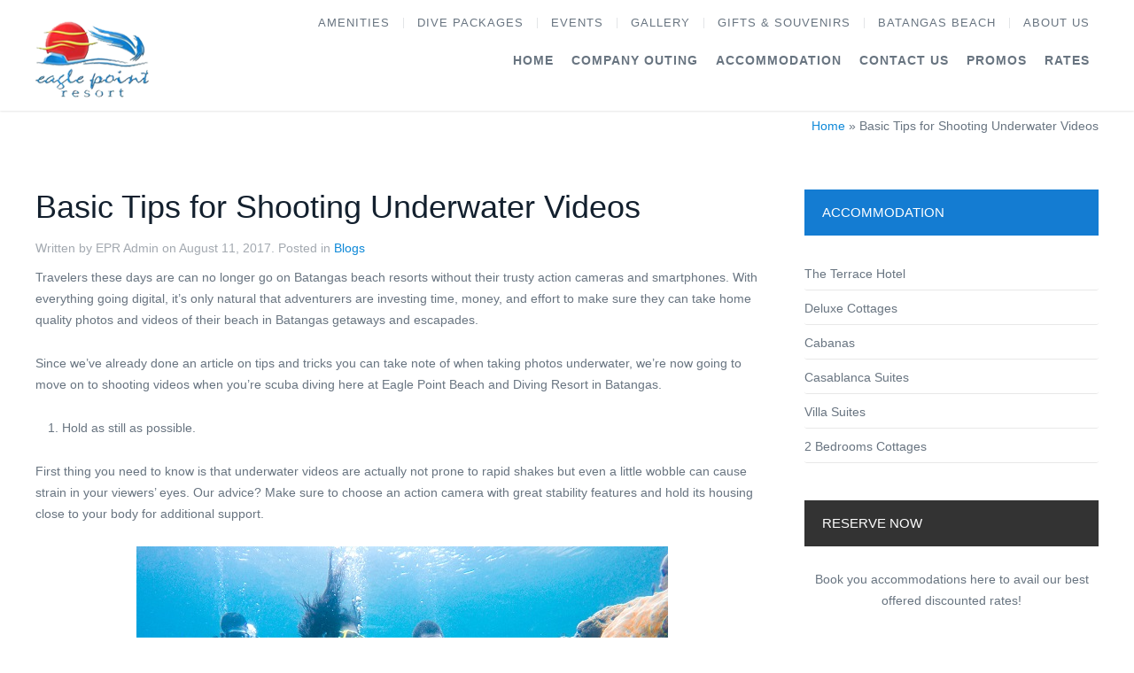

--- FILE ---
content_type: text/html; charset=UTF-8
request_url: https://eaglepointresort.com.ph/2017/08/11/resort-basic-tips-shooting-underwater-videos/
body_size: 15538
content:
<!DOCTYPE HTML><html lang="en-US" dir="ltr"  data-config='{"twitter":0,"plusone":0,"facebook":0,"style":"default"}'><head><meta name="google-site-verification" content="YcK_s1d2-SLHZnJtXyRyiws80RVMh-AJp8tcph1K3nQ" /> <noscript></noscript><link rel="preconnect" href="beacon.sojern.com"><link rel="preconnect" href="//gadgets.securetravelpayments.com"><link rel="preconnect" href="//p.travelsmarter.net"><link rel="preconnect" href="//connect.facebook.net"><link rel="preconnect" href="//translate.googleapis.com"><link rel="preconnect" href="//www.google-analytics.com"><link rel="preconnect" href="//scontent-iad3-1.xx.fbcdn.net"><link rel="preconnect" href="//www.google-analytics.com"><meta name='robots' content='index, follow, max-image-preview:large, max-snippet:-1, max-video-preview:-1' /> <style id="aoatfcss" media="all">.wp-block-media-text .wp-block-media-text__media{grid-area:media-text-media;margin:0}.wp-block-media-text .wp-block-media-text__content{word-break:break-word;grid-area:media-text-content;padding:0 8%}#glt-footer{display:none!important}#flags{overflow:hidden}#flags ul{margin:0}#flags li{float:left!important;margin-bottom:0!important;padding:0!important;border:none!important;list-style:none!important;content:none!important}#flags li:before{content:none!important;border:none!important;background:0 0!important}#flags a{display:inline-block}#flags.size18 a{width:18px!important;height:14px!important;box-sizing:content-box;-webkit-box-sizing:content-box;-moz-box-sizing:content-box;-o-box-sizing:content-box;-ms-box-sizing:content-box}.flag{padding:1px 0}#flags.size18 a[title=English]{background:url(//eaglepointresort.com.ph/wp-content/plugins/google-language-translator/css/../images/flags18.png) -89px -352px no-repeat}#flags.size18 a.united-states[title=English]{background:url(//eaglepointresort.com.ph/wp-content/plugins/google-language-translator/css/../images/flags18.png) -118px -352px no-repeat}.rev_slider_wrapper{position:relative;z-index:0;width:100%}.rev_slider{position:relative;overflow:visible}.rev_slider img{max-width:none!important;margin:0;padding:0;border:none}.rev_slider>ul,.rev_slider>ul>li,.rev_slider>ul>li:before{list-style:none!important;position:absolute;margin:0!important;padding:0!important;overflow-x:visible;overflow-y:visible;list-style-type:none!important;background-image:none;background-position:0 0;text-indent:0em;top:0;left:0}.rev_slider>ul>li,.rev_slider>ul>li:before{visibility:hidden}.rev_slider .tp-caption{position:relative;visibility:hidden;white-space:nowrap;display:block;-webkit-font-smoothing:antialiased!important;z-index:1}.fullwidthbanner-container{position:relative;padding:0;overflow:hidden}.fullwidthbanner-container .fullwidthabanner{width:100%;position:relative}.tp-bannertimer{visibility:hidden;width:100%;height:5px;background:#000;background:rgba(0,0,0,.15);position:absolute;z-index:200;top:0}.tp-bannertimer.tp-bottom{top:auto;bottom:0!important;height:5px}.pum-container .pum-content>:last-child{margin-bottom:0}.pum-container,.pum-content,.pum-content+.pum-close,.pum-overlay{background:0 0;border:none;bottom:auto;clear:none;float:none;font-family:inherit;font-size:medium;font-style:normal;font-weight:400;height:auto;left:auto;letter-spacing:normal;line-height:normal;max-height:none;max-width:none;min-height:0;min-width:0;overflow:visible;position:static;right:auto;text-align:left;text-decoration:none;text-indent:0;text-transform:none;top:auto;visibility:visible;white-space:normal;width:auto;z-index:auto}.pum-content{position:relative;z-index:1}.pum-overlay{position:fixed}.pum-overlay{height:100%;width:100%;top:0;left:0;right:0;bottom:0;z-index:1999999999;overflow:initial;display:none}.pum-overlay,.pum-overlay *,.pum-overlay :after,.pum-overlay :before,.pum-overlay:after,.pum-overlay:before{-webkit-box-sizing:border-box;box-sizing:border-box}.pum-container{top:100px;position:absolute;margin-bottom:3em;z-index:1999999999}.pum-container.pum-responsive{left:50%;margin-left:-47.5%;width:95%;height:auto;overflow:visible}.pum-container.pum-responsive img{max-width:100%;height:auto}.pum-container .pum-content+.pum-close{text-decoration:none;text-align:center;line-height:1;position:absolute;min-width:1em;z-index:2;background-color:transparent}@media only screen and (min-width:1024px){.pum-container.pum-responsive.pum-responsive-medium{margin-left:-30%;width:60%}}.pum-theme-15241,.pum-theme-default-theme{background-color:rgba(10,10,10,.5)}.pum-theme-15241 .pum-container,.pum-theme-default-theme .pum-container{padding:20px;border-radius:0;border:1px none #000;box-shadow:1px 1px 3px 0px rgba(2,2,2,.23);background-color:rgba(249,249,249,1)}.pum-theme-15241 .pum-content,.pum-theme-default-theme .pum-content{color:#8c8c8c;font-family:inherit}.pum-theme-15241 .pum-content+.pum-close,.pum-theme-default-theme .pum-content+.pum-close{position:absolute;height:auto;width:auto;left:auto;right:0;bottom:auto;top:0;padding:3px;color:#fff;font-family:inherit;font-size:12px;line-height:14px;border:1px none #fff;border-radius:0;box-shadow:0px 0px 0px 0px rgba(2,2,2,.23);text-shadow:0px 0px 0px rgba(0,0,0,.23);background-color:rgba(10,0,0,1)}#pum-15247{z-index:1999999999}#flags{display:none}body{top:0!important}#flags{display:none}body{top:0!important}html{font:300 14px/24px 'Raleway',Helvetica,Arial,sans-serif;-webkit-text-size-adjust:100%;-ms-text-size-adjust:100%;background:#fff;color:#687480}body{margin:0}a{background:0 0}a{color:#d85349;text-decoration:none}img{max-width:100%;height:auto;box-sizing:border-box;border:0;vertical-align:middle}p,ul{margin:0 0 25px}*+p,*+ul{margin-top:25px}h1,h2,h3,h4,h5,h6{margin:0 0 25px;font-family:'Roboto',Helvetica,Arial,sans-serif;font-weight:300;color:#13202e;text-transform:none}*+h2,*+h3,*+h4,*+h5,*+h6{margin-top:40px}h1{font-size:54px;line-height:58px}h2{font-size:32px;line-height:36px}h3{font-size:24px;line-height:28px}h4{font-size:18px;line-height:24px}h5{font-size:16px;line-height:22px}h6{font-size:14px;line-height:18px}ul{padding-left:30px}ul>li>ul{margin:0}hr{box-sizing:content-box;height:0;margin:25px 0;border:0;border-top:1px solid #ededf0}nav,section{display:block}@media screen and (max-width:400px){@-ms-viewport{width:device-width}}h1{color:#13202e;font-family:'Architects Daughter',Helvetica,Arial,sans-serif;font-weight:300;text-transform:none;letter-spacing:0}h2{color:#d85349}h5,h6{text-transform:uppercase;letter-spacing:1px}.uk-grid{display:-ms-flexbox;display:-webkit-flex;display:flex;-ms-flex-wrap:wrap;-webkit-flex-wrap:wrap;flex-wrap:wrap;margin:0;padding:0;list-style:none}.uk-grid:before,.uk-grid:after{content:"";display:block;overflow:hidden}.uk-grid:after{clear:both}.uk-grid>*{-ms-flex:none;-webkit-flex:none;flex:none;margin:0;float:left}.uk-grid>*>:last-child{margin-bottom:0}.uk-grid{margin-left:-25px}.uk-grid>*{padding-left:25px}@media (min-width:1220px){.uk-grid{margin-left:-40px}.uk-grid>*{padding-left:40px}}[class*=uk-width]{box-sizing:border-box;width:100%}.uk-width-1-1{width:100%}@media (min-width:768px){.uk-width-medium-1-2{width:50%}}.uk-panel{display:block;position:relative}.uk-panel{text-decoration:none}.uk-panel:before,.uk-panel:after{content:"";display:table}.uk-panel:after{clear:both}.uk-panel>:not(.uk-panel-title):last-child{margin-bottom:0}.uk-panel-title{margin-top:0;margin-bottom:25px;font-size:24px;line-height:28px;font-weight:300;text-transform:none;color:#13202e}.uk-panel-space{padding:30px}.uk-block{position:relative;box-sizing:border-box;padding-top:60px;padding-bottom:60px}@media (min-width:768px){.uk-block{padding-top:60px;padding-bottom:60px}}.uk-block:before,.uk-block:after{content:"";display:table}.uk-block:after{clear:both}.uk-block>:last-child{margin-bottom:0}.uk-block-large{padding-top:60px;padding-bottom:60px}@media (min-width:768px){.uk-block-large{padding-top:60px;padding-bottom:60px}}@media (min-width:960px){.uk-block-large{padding-top:120px;padding-bottom:120px}}.uk-block-primary{background:#5cc7c2}.uk-block-secondary{background:#a7dbd8;color:#232323}.uk-block-secondary h1,.uk-block-secondary h3,.uk-block-secondary h4{color:#232323}.uk-nav,.uk-nav ul{margin:0;padding:0;list-style:none}.uk-nav li>a{display:block;text-decoration:none}.uk-nav>li>a{padding:6px 25px}.uk-nav ul{padding-left:15px}.uk-nav ul a{padding:2px 0}ul.uk-nav-sub{padding:20px 0 20px 25px;font-size:12px;text-transform:uppercase;letter-spacing:1px}.uk-nav-navbar>li>a{color:#687480;font-family:'Roboto',Helvetica,Arial,sans-serif;font-size:14px;text-transform:uppercase;letter-spacing:1px;-webkit-transform:translate3d(0,0,0)}.uk-nav-offcanvas>li>a{color:rgba(163,169,176,.7);padding:10px 15px;margin-bottom:2px;background-color:#121d2a;font-family:'Roboto',Helvetica,Arial,sans-serif;font-size:14px;text-transform:uppercase;letter-spacing:1px}html .uk-nav.uk-nav-offcanvas>li.uk-active>a{background:#d85349;color:#fff}.uk-nav-offcanvas ul a{color:rgba(163,169,176,.5)}.uk-nav-navbar>li>a{padding:3px 25px;font-size:13px}.uk-navbar-nav{margin:0;padding:0;list-style:none;float:left}.uk-navbar-nav>li{float:left;position:relative}.uk-navbar-nav>li>a{display:block;box-sizing:border-box;text-decoration:none;height:40px;padding:0 10px;line-height:40px;color:#687480;font-size:14px;font-family:'Raleway',Helvetica,Arial,sans-serif;font-weight:700;letter-spacing:1px;position:relative;text-transform:uppercase;-webkit-transform:translate3d(0,0,0)}.uk-navbar-nav>li.uk-active>a{background-color:rgba(0,0,0,0);color:#087fd2}.uk-navbar-content,.uk-navbar-brand,.uk-navbar-toggle{box-sizing:border-box;display:block;height:40px;padding:0 10px;float:left;margin-top:-1px}.uk-navbar-content:before,.uk-navbar-brand:before,.uk-navbar-toggle:before{content:'';display:inline-block;height:100%;vertical-align:middle}.uk-navbar-brand{font-size:24px;color:#13202e;text-decoration:none}.uk-navbar-toggle{font-size:16px;color:#13202e;text-decoration:none}.uk-navbar-toggle:after{content:"\f0c9";font-family:FontAwesome;vertical-align:middle}.uk-navbar-center{float:none;text-align:center;max-width:50%;margin-left:auto;margin-right:auto}.uk-navbar-brand{padding:0;text-transform:uppercase;letter-spacing:1px}.uk-navbar-brand:before{display:none}.uk-subnav{display:-ms-flexbox;display:-webkit-flex;display:flex;-ms-flex-wrap:wrap;-webkit-flex-wrap:wrap;flex-wrap:wrap;margin-left:-15px;margin-top:-8px;padding:0;list-style:none}.uk-subnav>*{-ms-flex:none;-webkit-flex:none;flex:none;padding-left:15px;margin-top:8px;position:relative}.uk-subnav:before,.uk-subnav:after{content:"";display:block;overflow:hidden}.uk-subnav:after{clear:both}.uk-subnav>*{float:left}.uk-subnav>*>*{display:inline-block;color:#687480;font-family:'Roboto',Helvetica,Arial,sans-serif;font-size:13px;line-height:24px;text-transform:uppercase;letter-spacing:1px}.uk-subnav-line>:nth-child(n+2):before{margin-right:15px;border-left:1px solid rgba(163,169,176,.3)}.uk-button::-moz-focus-inner{border:0;padding:0}.uk-button{-webkit-appearance:none;margin:0;border:none;overflow:visible;font:inherit;color:#fff;display:inline-block;box-sizing:border-box;background:#25a0bc;vertical-align:middle;line-height:40px;min-height:40px;font-size:16px;text-decoration:none;text-align:center;padding:0 33px;border-radius:3px;overflow:hidden;z-index:1;font-family:'Roboto',Helvetica,Arial,sans-serif;font-weight:300;text-transform:none;letter-spacing:0;-webkit-backface-visibility:hidden}@font-face{font-family:'FontAwesome';src:url(//eaglepointresort.com.ph/wp-content/themes/yoo_gusto_wp/css/../warp/vendor/uikit/fonts/fontawesome-webfont.eot);src:url(//eaglepointresort.com.ph/wp-content/themes/yoo_gusto_wp/css/../warp/vendor/uikit/fonts/fontawesome-webfont.eot?#iefix) format("embedded-opentype"),url(//eaglepointresort.com.ph/wp-content/themes/yoo_gusto_wp/css/../warp/vendor/uikit/fonts/fontawesome-webfont.woff2) format('woff2'),url(//eaglepointresort.com.ph/wp-content/themes/yoo_gusto_wp/css/../warp/vendor/uikit/fonts/fontawesome-webfont.woff) format("woff"),url(//eaglepointresort.com.ph/wp-content/themes/yoo_gusto_wp/css/../warp/vendor/uikit/fonts/fontawesome-webfont.ttf) format("truetype");font-weight:400;font-style:normal}.uk-overlay{display:inline-block;position:relative;max-width:100%;vertical-align:middle;overflow:hidden;-webkit-transform:translateZ(0);margin:0}.uk-overlay>:first-child{margin-bottom:0}.uk-overlay-panel{position:absolute;top:0;bottom:0;left:0;right:0;padding:40px;color:#fff}.uk-overlay-hover:not(:hover):not(.uk-hover) .uk-overlay-panel:not(.uk-ignore){opacity:0}.uk-overlay-image{padding:0}.uk-overlay-fade{opacity:.7}.uk-dropdown{display:none;position:absolute;top:100%;left:0;z-index:1020;box-sizing:border-box;width:200px;margin-top:25px;padding:15px;background:#f5f6fa;color:#687480;font-size:1rem;vertical-align:top;border-radius:3px;box-shadow:0 1px 2px rgba(0,0,0,.1)}.uk-dropdown .uk-nav{margin:0 -15px}@media (min-width:768px){.uk-dropdown:not(.uk-dropdown-stack)>.uk-dropdown-grid{margin-left:-15px;margin-right:-15px}.uk-dropdown:not(.uk-dropdown-stack)>.uk-dropdown-grid>[class*=uk-width-]{padding-left:15px;padding-right:15px}}@media (max-width:767px){.uk-dropdown-grid>[class*=uk-width-]{width:100%}}.uk-dropdown-navbar{margin-top:40px;background:#fff;color:#687480}.uk-offcanvas{display:none;position:fixed;top:0;right:0;bottom:0;left:0;z-index:1000;touch-action:none;background:rgba(19,32,46,.5)}.uk-offcanvas-bar{position:fixed;top:0;bottom:0;left:0;-webkit-transform:translateX(-100%);transform:translateX(-100%);z-index:1001;width:280px;max-width:100%;background:#0f1823;overflow-y:auto;-webkit-overflow-scrolling:touch;-ms-scroll-chaining:none}.uk-offcanvas .uk-panel{margin:20px 15px;color:rgba(163,169,176,.7)}.uk-offcanvas-bar:after{content:"";display:block;position:absolute;top:0;bottom:0;right:0;width:1px;background:rgba(0,0,0,.15);box-shadow:0 0 5px 2px rgba(0,0,0,.15)}.uk-switcher>:not(.uk-active){display:none}.uk-text-center{text-align:center!important}.uk-container{box-sizing:border-box;max-width:980px;padding:0 25px}@media (min-width:1220px){.uk-container{max-width:1200px;padding:0}}.uk-container:before,.uk-container:after{content:"";display:table}.uk-container:after{clear:both}.uk-container-center{margin-left:auto;margin-right:auto}.uk-responsive-width,.uk-responsive-height{box-sizing:border-box}.uk-responsive-width{max-width:100%!important;height:auto}.uk-responsive-height{max-height:100%;width:auto}.uk-margin{margin-bottom:25px}*+.uk-margin{margin-top:25px}.uk-position-cover{position:absolute;top:0;bottom:0;left:0;right:0}@media (min-width:960px){.uk-visible-small{display:none!important}}@media (min-width:768px) and (max-width:959px){.uk-visible-small{display:none!important}}@media (max-width:767px){.uk-hidden-small{display:none!important}}.uk-flex-middle{-ms-flex-align:center;-webkit-align-items:center;align-items:center}.uk-slidenav{display:inline-block;box-sizing:border-box;width:50px;height:50px;line-height:48px;color:rgba(19,32,46,.25);font-size:50px;text-align:center;position:relative;-webkit-transform:scale(.8);transform:scale(.8)}.uk-slidenav:after{position:absolute;top:50%;left:50%;content:'';margin:-25px 0 0 -25px;width:50px;height:50px;border-radius:50%;background:rgba(19,32,46,.15);opacity:0}.uk-slidenav-previous:before{content:"\f104";font-family:FontAwesome}.uk-slidenav-next:before{content:"\f105";font-family:FontAwesome}.uk-slidenav-position .uk-slidenav{display:none;position:absolute;top:50%;z-index:1;margin-top:-25px}.uk-slidenav-position .uk-slidenav-previous{left:25px}.uk-slidenav-position .uk-slidenav-next{right:25px}.uk-slidenav-contrast{color:#fff}.uk-slidenav-contrast:after{background:rgba(255,255,255,.15)}.uk-search{display:inline-block;position:relative;margin:0;z-index:2}.uk-search:before{content:"\f002";position:absolute;top:0;left:0;width:10px;line-height:50px;text-align:center;font-family:FontAwesome;font-size:20px;color:#13202e;top:1px;left:15px;z-index:2}.uk-search-field::-moz-focus-inner{border:0;padding:0}.uk-search-field::-webkit-search-cancel-button,.uk-search-field::-webkit-search-decoration{-webkit-appearance:none}.uk-search-field::-ms-clear{display:none}.uk-search-field::-moz-placeholder{opacity:1}.uk-search-field{box-sizing:border-box;margin:0;border-radius:0;font:inherit;color:#13202e;-webkit-appearance:none;width:50px;height:50px;padding:0 0 0 10px;border:1px solid rgba(0,0,0,0);background:rgba(0,0,0,0);vertical-align:middle;position:relative;border-radius:3px;z-index:3;text-indent:40px}.uk-search-field:-ms-input-placeholder{color:#a3a9b0!important}.uk-search-field::-moz-placeholder{color:#a3a9b0}.uk-search-field::-webkit-input-placeholder{color:#a3a9b0}.uk-offcanvas .uk-search{display:block;margin:5px}.uk-offcanvas .uk-search:before{color:rgba(163,169,176,.5)}.uk-offcanvas .uk-search-field{width:100%;border-color:rgba(255,255,255,.1);background:rgba(0,0,0,0);color:rgba(163,169,176,.7);border-radius:3px}.uk-offcanvas .uk-search-field:-ms-input-placeholder{color:rgba(163,169,176,.5)!important}.uk-offcanvas .uk-search-field::-moz-placeholder{color:rgba(163,169,176,.5)}.uk-offcanvas .uk-search-field::-webkit-input-placeholder{color:rgba(163,169,176,.5)}.uk-offcanvas .uk-search:before{left:15px;font-size:16px}html{overflow-y:scroll}body{background:#fff}@media (min-width:768px){display:-ms-flexbox;display:-webkit-flex;display:flex;-ms-flex-align:center;-webkit-align-items:center;align-items:center;-ms-flex-pack:center;-webkit-justify-content:center;justify-content:center;}.tm-block-toolbar{position:relative;z-index:2;background-color:#fff}.tm-block-toolbar .tm-toolbar-container{min-height:50px;padding:0 10px;display:-ms-flexbox;display:-webkit-flex;display:flex;-ms-flex-align:center;-webkit-align-items:center;align-items:center;-ms-flex-pack:justify;-webkit-justify-content:space-between;justify-content:space-between}.tm-logo .tm-logo-sticky{display:none}.tm-navbar{position:relative;z-index:2;background-color:#fff;box-shadow:0 1px 2px rgba(0,0,0,.1)}.tm-navbar .tm-navbar-container{display:-ms-flexbox;display:-webkit-flex;display:flex;-ms-flex-align:center;-webkit-align-items:center;align-items:center;-ms-flex-pack:justify;-webkit-justify-content:space-between;justify-content:space-between}@media (max-width:767px){.tm-navbar{padding:15px 0}.tm-navbar .uk-navbar-center{max-width:100%}.tm-navbar .uk-navbar-content{padding:0}}.uk-navbar-toggle{position:relative;margin-left:-15px;padding:0 0 0 15px;z-index:8}@media (min-width:768px){.tm-navbar-container{box-sizing:border-box;height:115px}}.aligncenter{display:block;margin-left:auto;margin-right:auto}#header-h{display:none}li#English{display:none}.tm-top-d .uk-panel p{margin:0!important}a.check-a{background:#fb2b37;color:#fff!important;letter-spacing:1px!important;font-size:12px!important;border-radius:5px}.uk-block-secondary,.uk-block-secondary h3,.uk-block-secondary h4{color:#fff}.uk-block-primary{background:#4098bb}.uk-block-secondary{background:#26ade4;color:#fff}a{color:#0f89d8}.uk-nav-navbar>li>a{letter-spacing:0px}.uk-dropdown{width:300px}.home div#tm-top-b{padding:25px 0 0;background:#1b8ebd;color:#fff;border-top:0}*+.uk-margin{margin-top:10px}h1{color:#13202e;font-family:Raleway!important}h1,h2,h3,h4,h5,h6{margin:0 0 25px;font-family:'Raleway',Helvetica,Arial,sans-serif!important}.uk-block-primary a{color:#fff}.tm-navbar-container{box-sizing:border-box;height:75px;position:relative;top:-20px;z-index:999}.uk-offcanvas-bar{background:#1b8ebd}.uk-nav-offcanvas>li>a{color:#fff;background-color:#1ca0d6}.uk-offcanvas .uk-search-field{width:100%;border-color:#03709c;color:#fff;border-radius:3px}.uk-offcanvas .uk-search:before{color:#03709c}.uk-nav-offcanvas ul a{color:#fff}html .uk-nav.uk-nav-offcanvas>li.uk-active>a{background:#0c78a5}@media only screen and (min-device-width:768px) and (max-device-width:1024px) and (orientation:portrait) and (-webkit-min-device-pixel-ratio:1){.uk-hidden-small{display:none!important}.uk-visible-small{display:initial!important}.tm-navbar-container{box-sizing:border-box;height:90px;position:relative;top:-10px;z-index:999}a.uk-navbar-toggle.uk-visible-small{position:relative;top:11px;color:#0e7dc9}body div.roomTypesGadget div.searchTools div.checkIn a span.text{width:9em!important}body div.roomTypesGadget div.searchTools div.nightStay select,body div.roomTypesGadget div.searchTools div.adults select,body div.roomTypesGadget div.searchTools div.children select{width:6.9em!important}body div.roomTypesGadget div.searchTools div.inSiteCheck button{width:14em!important}body div.roomTypesGadget{width:95%!important}}@media only screen and (min-device-width:768px) and (max-device-width:1024px) and (orientation:landscape) and (-webkit-min-device-pixel-ratio:1){.uk-hidden-small{display:none!important}.uk-visible-small{display:initial!important}.tm-navbar-container{box-sizing:border-box;height:90px;position:relative;top:-10px;z-index:999}a.uk-navbar-toggle.uk-visible-small{position:relative;top:11px;color:#0e7dc9}body div.roomTypesGadget div.searchTools div.checkIn a span.text{width:12em!important}body div.roomTypesGadget div.searchTools div.nightStay select,body div.roomTypesGadget div.searchTools div.adults select,body div.roomTypesGadget div.searchTools div.children select{width:9em!important}body div.roomTypesGadget div.searchTools div.inSiteCheck button{width:14em!important}}@media only screen and (min-device-width:414px) and (max-device-width:736px) and (-webkit-min-device-pixel-ratio:3) and (orientation:portrait){a.uk-navbar-toggle.uk-visible-small{position:relative;top:21px;color:#0e7dc9}body div.roomTypesGadget{border:none!Important;margin:0!important}body div.roomTypesGadget div.searchTools div.checkIn a span.text{width:20em!important}body div.roomTypesGadget div.searchTools div.nightStay select,body div.roomTypesGadget div.searchTools div.adults select,body div.roomTypesGadget div.searchTools div.children select{width:23.4em!important}body div.roomTypesGadget div.searchTools div.inSiteCheck button{width:23em!important}.uk-container{padding:0 50px}.uk-subnav>*>*{font-family:'Raleway',Helvetica,Arial,sans-serif;font-size:11px;line-height:18px}}@media only screen and (min-device-width:414px) and (max-device-width:736px) and (-webkit-min-device-pixel-ratio:3) and (orientation:landscape){a.uk-navbar-toggle.uk-visible-small{position:relative;top:21px;color:#0e7dc9}.uk-container{padding:0 50px}body div.roomTypesGadget{width:100%!important}body div.roomTypesGadget div.searchTools div.checkIn a span.text{width:9em!important}body div.roomTypesGadget div.searchTools div.nightStay select,body div.roomTypesGadget div.searchTools div.adults select,body div.roomTypesGadget div.searchTools div.children select{width:6em!important}body div.roomTypesGadget div.searchTools div.inSiteCheck button{width:12.9em!important}}@media only screen and (min-device-width:375px) and (max-device-width:667px) and (-webkit-min-device-pixel-ratio:2) and (orientation:portrait){a.uk-navbar-toggle.uk-visible-small{position:relative;top:21px;color:#0e7dc9}body div.roomTypesGadget div.searchTools div.checkIn a span.text{width:17em!important}body div.roomTypesGadget div.searchTools div.nightStay select,body div.roomTypesGadget div.searchTools div.adults select,body div.roomTypesGadget div.searchTools div.children select{width:20.4em!important}body div.roomTypesGadget div.searchTools div.inSiteCheck button{width:20em!important}body div.roomTypesGadget{border:none!Important;margin:0!important}.uk-container{padding:0 30px}}@media only screen and (min-device-width:375px) and (max-device-width:667px) and (-webkit-min-device-pixel-ratio:2) and (orientation:landscape){a.uk-navbar-toggle.uk-visible-small{position:relative;top:21px;color:#0e7dc9}body div.roomTypesGadget{border:none!Important;margin:0!important;width:100%!important}.uk-container{padding:0 50px}body div.roomTypesGadget div.searchTools div.checkIn a span.text{width:9em!important}body div.roomTypesGadget div.searchTools div.nightStay select,body div.roomTypesGadget div.searchTools div.adults select,body div.roomTypesGadget div.searchTools div.children select{width:5em!important}body div.roomTypesGadget div.searchTools div.inSiteCheck button{width:10.4em!important}}@media only screen and (min-device-width:320px) and (max-device-width:568px) and (-webkit-min-device-pixel-ratio:2) and (orientation:portrait){body div.roomTypesGadget{border:none!Important;margin:0!important;width:100%!important}body div.roomTypesGadget div.searchTools div.checkIn a span.text{width:16em!important}body div.roomTypesGadget div.searchTools div.nightStay select,body div.roomTypesGadget div.searchTools div.adults select,body div.roomTypesGadget div.searchTools div.children select{width:4.1em!important}body div.roomTypesGadget div.searchTools div.inSiteCheck button{width:10.4em!important}a.uk-navbar-toggle.uk-visible-small{position:relative;top:21px;color:#0e7dc9}}@media only screen and (min-device-width:320px) and (max-device-width:568px) and (-webkit-min-device-pixel-ratio:2) and (orientation:landscape){a.uk-navbar-toggle.uk-visible-small{position:relative;top:21px;color:#0e7dc9}body div.roomTypesGadget div.searchTools div.checkIn a span.text{width:25em!important}body div.roomTypesGadget div.searchTools div.nightStay select,body div.roomTypesGadget div.searchTools div.adults select,body div.roomTypesGadget div.searchTools div.children select{width:6em!important;background:#fff}body div.roomTypesGadget div.searchTools div.inSiteCheck button{width:10.4em!important}body div.roomTypesGadget{border:none!Important;margin:0 auto!important;width:80%!important}.uk-container{padding:0 50px}}@media screen and (device-width:360px) and (device-height:640px) and (-webkit-device-pixel-ratio:3) and (orientation:landscape){body div.roomTypesGadget div.searchTools div.inSiteCheck button{width:8.2em!important}}</style><link rel="stylesheet" media="print" href="https://eaglepointresort.com.ph/wp-content/cache/autoptimize/css/autoptimize_1a1c6689eb276084667fc2efa63ac125.css" onload="this.onload=null;this.media='all';"><noscript id="aonoscrcss"><link media="all" href="https://eaglepointresort.com.ph/wp-content/cache/autoptimize/css/autoptimize_1a1c6689eb276084667fc2efa63ac125.css" rel="stylesheet"></noscript><title>Basic Tips for Shooting Underwater Videos</title><meta name="description" content="Travelers these days are can no longer go on Batangas beach resorts without their trusty action cameras and smartphones." /><link rel="canonical" href="https://eaglepointresort.com.ph/2017/08/11/resort-basic-tips-shooting-underwater-videos/" /><meta property="og:locale" content="en_US" /><meta property="og:type" content="article" /><meta property="og:title" content="Basic Tips for Shooting Underwater Videos" /><meta property="og:description" content="Travelers these days are can no longer go on Batangas beach resorts without their trusty action cameras and smartphones." /><meta property="og:url" content="https://eaglepointresort.com.ph/2017/08/11/resort-basic-tips-shooting-underwater-videos/" /><meta property="og:site_name" content="Eagle Point Resort" /><meta property="article:published_time" content="2017-08-11T12:35:29+00:00" /><meta property="article:modified_time" content="2019-09-06T01:32:39+00:00" /><meta property="og:image" content="https://eaglepointresort.com.ph/wp-content/uploads/eagle_point_beach_resort_in_batangas_33.jpg" /><meta property="og:image:width" content="400" /><meta property="og:image:height" content="400" /><meta property="og:image:type" content="image/jpeg" /><meta name="author" content="EPR Admin" /><meta name="twitter:card" content="summary_large_image" /><meta name="twitter:label1" content="Written by" /><meta name="twitter:data1" content="EPR Admin" /><meta name="twitter:label2" content="Est. reading time" /><meta name="twitter:data2" content="2 minutes" /> <script type="application/ld+json" class="yoast-schema-graph">{"@context":"https://schema.org","@graph":[{"@type":"WebPage","@id":"https://eaglepointresort.com.ph/2017/08/11/resort-basic-tips-shooting-underwater-videos/","url":"https://eaglepointresort.com.ph/2017/08/11/resort-basic-tips-shooting-underwater-videos/","name":"Basic Tips for Shooting Underwater Videos","isPartOf":{"@id":"https://eaglepointresort.com.ph/#website"},"primaryImageOfPage":{"@id":"https://eaglepointresort.com.ph/2017/08/11/resort-basic-tips-shooting-underwater-videos/#primaryimage"},"image":{"@id":"https://eaglepointresort.com.ph/2017/08/11/resort-basic-tips-shooting-underwater-videos/#primaryimage"},"thumbnailUrl":"https://eaglepointresort.com.ph/wp-content/uploads/eagle_point_beach_resort_in_batangas_33.jpg","datePublished":"2017-08-11T12:35:29+00:00","dateModified":"2019-09-06T01:32:39+00:00","author":{"@id":"https://eaglepointresort.com.ph/#/schema/person/963f4b10ad98189f4f550de855acd416"},"description":"Travelers these days are can no longer go on Batangas beach resorts without their trusty action cameras and smartphones.","breadcrumb":{"@id":"https://eaglepointresort.com.ph/2017/08/11/resort-basic-tips-shooting-underwater-videos/#breadcrumb"},"inLanguage":"en-US","potentialAction":[{"@type":"ReadAction","target":["https://eaglepointresort.com.ph/2017/08/11/resort-basic-tips-shooting-underwater-videos/"]}]},{"@type":"ImageObject","inLanguage":"en-US","@id":"https://eaglepointresort.com.ph/2017/08/11/resort-basic-tips-shooting-underwater-videos/#primaryimage","url":"https://eaglepointresort.com.ph/wp-content/uploads/eagle_point_beach_resort_in_batangas_33.jpg","contentUrl":"https://eaglepointresort.com.ph/wp-content/uploads/eagle_point_beach_resort_in_batangas_33.jpg","width":400,"height":400},{"@type":"BreadcrumbList","@id":"https://eaglepointresort.com.ph/2017/08/11/resort-basic-tips-shooting-underwater-videos/#breadcrumb","itemListElement":[{"@type":"ListItem","position":1,"name":"Home","item":"https://eaglepointresort.com.ph/"},{"@type":"ListItem","position":2,"name":"Basic Tips for Shooting Underwater Videos"}]},{"@type":"WebSite","@id":"https://eaglepointresort.com.ph/#website","url":"https://eaglepointresort.com.ph/","name":"Eagle Point Resort","description":"","potentialAction":[{"@type":"SearchAction","target":{"@type":"EntryPoint","urlTemplate":"https://eaglepointresort.com.ph/?s={search_term_string}"},"query-input":{"@type":"PropertyValueSpecification","valueRequired":true,"valueName":"search_term_string"}}],"inLanguage":"en-US"},{"@type":"Person","@id":"https://eaglepointresort.com.ph/#/schema/person/963f4b10ad98189f4f550de855acd416","name":"EPR Admin","image":{"@type":"ImageObject","inLanguage":"en-US","@id":"https://eaglepointresort.com.ph/#/schema/person/image/","url":"https://secure.gravatar.com/avatar/4370214ddfc2fd1242d4fe6880500815b45b0bd9e156867fa5909d14821fb704?s=96&d=mm&r=g","contentUrl":"https://secure.gravatar.com/avatar/4370214ddfc2fd1242d4fe6880500815b45b0bd9e156867fa5909d14821fb704?s=96&d=mm&r=g","caption":"EPR Admin"},"url":"https://eaglepointresort.com.ph/author/onesolutions-admin/"}]}</script> <link rel="amphtml" href="https://eaglepointresort.com.ph/2017/08/11/resort-basic-tips-shooting-underwater-videos/amp/" /><meta name="generator" content="AMP for WP 1.1.4"/><link rel='dns-prefetch' href='//translate.google.com' /><link rel='dns-prefetch' href='//www.googletagmanager.com' /><link rel='dns-prefetch' href='//stats.wp.com' /><link rel="alternate" type="application/rss+xml" title="Eagle Point Resort &raquo; Basic Tips for Shooting Underwater Videos Comments Feed" href="https://eaglepointresort.com.ph/2017/08/11/resort-basic-tips-shooting-underwater-videos/feed/" /> <script type="text/javascript" src="https://eaglepointresort.com.ph/wp-includes/js/jquery/jquery.min.js" id="jquery-core-js"></script>    <script type="text/javascript" src="https://www.googletagmanager.com/gtag/js?id=G-BM4GEX0YF6" id="google_gtagjs-js" async></script> <script type="text/javascript" id="google_gtagjs-js-after">window.dataLayer = window.dataLayer || [];function gtag(){dataLayer.push(arguments);}
gtag("set","linker",{"domains":["eaglepointresort.com.ph"]});
gtag("js", new Date());
gtag("set", "developer_id.dZTNiMT", true);
gtag("config", "G-BM4GEX0YF6");
gtag("config", "AW-11086051480");</script> <link rel="https://api.w.org/" href="https://eaglepointresort.com.ph/wp-json/" /><link rel="alternate" title="JSON" type="application/json" href="https://eaglepointresort.com.ph/wp-json/wp/v2/posts/16326" /><link rel="EditURI" type="application/rsd+xml" title="RSD" href="https://eaglepointresort.com.ph/xmlrpc.php?rsd" /><meta name="generator" content="WordPress 6.8.3" /><link rel='shortlink' href='https://wp.me/p4P3Rm-4fk' /><link rel="alternate" title="oEmbed (JSON)" type="application/json+oembed" href="https://eaglepointresort.com.ph/wp-json/oembed/1.0/embed?url=https%3A%2F%2Feaglepointresort.com.ph%2F2017%2F08%2F11%2Fresort-basic-tips-shooting-underwater-videos%2F" /><link rel="alternate" title="oEmbed (XML)" type="text/xml+oembed" href="https://eaglepointresort.com.ph/wp-json/oembed/1.0/embed?url=https%3A%2F%2Feaglepointresort.com.ph%2F2017%2F08%2F11%2Fresort-basic-tips-shooting-underwater-videos%2F&#038;format=xml" /><meta name="generator" content="Site Kit by Google 1.152.1" />  <script>!function(f,b,e,v,n,t,s)
{if(f.fbq)return;n=f.fbq=function(){n.callMethod?
n.callMethod.apply(n,arguments):n.queue.push(arguments)};
if(!f._fbq)f._fbq=n;n.push=n;n.loaded=!0;n.version='2.0';
n.queue=[];t=b.createElement(e);t.async=!0;
t.src=v;s=b.getElementsByTagName(e)[0];
s.parentNode.insertBefore(t,s)}(window, document,'script',
'https://connect.facebook.net/en_US/fbevents.js');
fbq('init', '1032785471297615');
fbq('track', 'PageView');</script> <noscript><img height="1" width="1" src="https://www.facebook.com/tr?id=1032785471297615&ev=PageView&noscript=1" /></noscript>  <script async src="https://www.googletagmanager.com/gtag/js?id=AW-11086051480"></script> <script>window.dataLayer = window.dataLayer || [];
  function gtag(){dataLayer.push(arguments);}
  gtag('js', new Date());

  gtag('config', 'AW-11086051480');</script>  
 <script type="text/javascript">( function( w, d, s, l, i ) {
				w[l] = w[l] || [];
				w[l].push( {'gtm.start': new Date().getTime(), event: 'gtm.js'} );
				var f = d.getElementsByTagName( s )[0],
					j = d.createElement( s ), dl = l != 'dataLayer' ? '&l=' + l : '';
				j.async = true;
				j.src = 'https://www.googletagmanager.com/gtm.js?id=' + i + dl;
				f.parentNode.insertBefore( j, f );
			} )( window, document, 'script', 'dataLayer', 'GTM-W2QZLFQ' );</script>  <script>(function(i,s,o,g,r,a,m){i['GoogleAnalyticsObject']=r;i[r]=i[r]||function(){
  (i[r].q=i[r].q||[]).push(arguments)},i[r].l=1*new Date();a=s.createElement(o),
  m=s.getElementsByTagName(o)[0];a.async=1;a.src=g;m.parentNode.insertBefore(a,m)
  })(window,document,'script','//www.google-analytics.com/analytics.js','ga');

  ga('create', 'UA-45244332-4', 'eaglepointresort.com.ph');
  ga('send', 'pageview');</script> <meta charset="UTF-8"><meta http-equiv="X-UA-Compatible" content="IE=edge"><meta name="viewport" content="width=device-width, initial-scale=1"><title>Basic Tips for Shooting Underwater Videos</title><link rel="shortcut icon" href="/wp-content/themes/yoo_gusto_wp/favicon.ico"><link rel="apple-touch-icon-precomposed" href="/wp-content/themes/yoo_gusto_wp/apple_touch_icon.png">  <script>(function() {
  var _fbq = window._fbq || (window._fbq = []);
  if (!_fbq.loaded) {
    var fbds = document.createElement('script');
    fbds.async = true;
    fbds.src = 'https://connect.facebook.net/en_US/fbds.js';
    var s = document.getElementsByTagName('script')[0];
    s.parentNode.insertBefore(fbds, s);
    _fbq.loaded = true;
  }
})();
window._fbq = window._fbq || [];
window._fbq.push(['track', '6016707001074', {'value':'0.01','currency':'PHP'}]);</script> <noscript><img height="1" width="1" alt="" style="display:none" src="https://www.facebook.com/tr?ev=6016707001074&amp;cd[value]=0.01&amp;cd[currency]=PHP&amp;noscript=1" /></noscript> <script type="application/ld+json">{
  "@context": "http://schema.org",
  "@type": "LocalBusiness",
  "name": "Eagle Point Resort",
  "url": "https://eaglepointresort.com.ph/",
  "description": "Eagle Point Batangas Beach Resort and Hotel, a natures wonderland in Anilao Batangas Philippines offers a luxurious and yet affordable getaway for couple, family and favourite destination of scuba divers from around the world. The resort owns part of Maricaban Island that is popularly known as Sepoc Beach Center with the longest sandy shore in the whole of Anilao Batangas, also famous for company outing and team building venues which is 15 to 20 minutes boat ride from the main resort.",
  "logo": "https://eaglepointresort.com.ph/wp-content/uploads/logo.png",
  "image": "https://eaglepointresort.com.ph/wp-content/uploads/homepage_about_us.jpg",
  "hasMap": "https://goo.gl/maps/odJ3cSPihUz",
  "email": "reservations@eaglepointresort.com.ph",
  "priceRange" : "$$$",
  "telephone": "+632 8813 3553",
  "openingHours": ["Mon-Sun 24 Hours"],
  "address": {
    "@type": "PostalAddress",
    "addressLocality": "Mabini",
    "addressRegion": "Batangas",
    "postalCode": "4202",
    "streetAddress": "Barangay Bagalangit, Anilao"
  },
  "geo": {
    "@type": "GeoCoordinates",
    "latitude": "13.7210052",
    "longitude": "120.8726543"
  },
  "sameAs" : [
  	"https://www.facebook.com/eaglepointbeachanddiveresort/",
    	"https://twitter.com/eprdiveanilao",
    	"https://www.instagram.com/eaglepointresortph/",
        "https://za.pinterest.com/eprdiveanilao/",
        "https://www.linkedin.com/company/eagle-point-resort"
  ]
}</script> </head><body data-rsssl=1 class="wp-singular post-template-default single single-post postid-16326 single-format-standard wp-theme-yoo_gusto_wp tm-sidebars-1 tm-isblog wp-single tm-article-blog "><div id="fb-root"></div> <script>window.fbAsyncInit = function() {
    FB.init({
      xfbml            : true,
      version          : 'v3.3'
    });
  };

  (function(d, s, id) {
  var js, fjs = d.getElementsByTagName(s)[0];
  if (d.getElementById(id)) return;
  js = d.createElement(s); js.id = id;
  js.src = 'https://connect.facebook.net/en_US/sdk/xfbml.customerchat.js';
  fjs.parentNode.insertBefore(js, fjs);
}(document, 'script', 'facebook-jssdk'));</script>  <amp-analytics config="https://www.googletagmanager.com/amp.json?id=GTM-5XVKFWG&gtm.url=SOURCE_URL" data-credentials="include"></amp-analytics><div class="tm-navbar " data-uk-sticky="{media: 767}"><div class="uk-container uk-container-center"><div class="tm-block-toolbar uk-hidden-small"><div class="uk-container uk-container-center"><div class="tm-toolbar-container"><div class="uk-panel widget_text">&nbsp;</div><div class="uk-panel widget_nav_menu"><ul class="uk-subnav uk-subnav-line"><li><a href="https://eaglepointresort.com.ph/the-eagles-nest-bar-and-restaurant/" class="">Amenities</a></li><li><a href="https://eaglepointresort.com.ph/dive-packages/" class="">Dive Packages</a></li><li><a href="https://eaglepointresort.com.ph/calendar-of-events/" class="">Events</a></li><li><a href="https://eaglepointresort.com.ph/gallery/" class="">Gallery</a></li><li><a href="https://eaglepointresort.com.ph/gift-shop-photos/" class="">Gifts &amp; Souvenirs</a></li><li><a href="https://eaglepointresort.com.ph/batangas-beach/" class="">Batangas Beach</a></li><li><a href="https://eaglepointresort.com.ph/about-us/" class="">About Us</a></li></ul></div></div></div></div><nav class="tm-navbar-container"><div class="tm-nav-logo uk-hidden-small"> <a class="tm-logo uk-navbar-brand uk-responsive-width uk-responsive-height" href="https://eaglepointresort.com.ph"><img class="no-lazy-l" src="https://eaglepointresort.com.ph/wp-content/uploads/logo.png" alt="Eagle Point Resort"> <img class="no-lazy-l tm-logo-sticky" src="https://eaglepointresort.com.ph/wp-content/uploads/logo.png" alt="Eagle Point Resort" width="140" height="40"></a></div><div class="tm-nav uk-hidden-small"><ul class="uk-navbar-nav uk-hidden-small"><li><a href="https://eaglepointresort.com.ph/" class="">Home</a></li><li class="uk-parent" data-uk-dropdown="{'preventflip':'y'}" aria-haspopup="true" aria-expanded="false"><a href="https://eaglepointresort.com.ph/company-outing-venue/" class="">Company Outing</a><div class="uk-dropdown uk-dropdown-navbar uk-dropdown-width-1"><div class="uk-grid uk-dropdown-grid"><div class="uk-width-1-1"><ul class="uk-nav uk-nav-navbar"><li><a href="https://eaglepointresort.com.ph/diving/" class="">Best Diving Venue</a></li><li><a href="https://eaglepointresort.com.ph/kayaking/" class="">Experience Kayaking</a></li><li><a href="https://eaglepointresort.com.ph/snorkeling/" class="">Snorkeling</a></li></ul></div></div></div></li><li class="uk-parent" data-uk-dropdown="{'preventflip':'y'}" aria-haspopup="true" aria-expanded="false"><a href="https://eaglepointresort.com.ph/terrace-hotel/" class="">Accommodation</a><div class="uk-dropdown uk-dropdown-navbar uk-dropdown-width-1"><div class="uk-grid uk-dropdown-grid"><div class="uk-width-1-1"><ul class="uk-nav uk-nav-navbar"><li><a href="https://eaglepointresort.com.ph/terrace-hotel/" class="">The Terrace Hotel</a></li><li><a href="https://eaglepointresort.com.ph/cottages/" class="">Deluxe Cottages</a></li><li><a href="https://eaglepointresort.com.ph/cabanas/" class="">Cabanas</a></li><li><a href="https://eaglepointresort.com.ph/casablanca-suites/" class="">Casablanca Suites</a></li><li><a href="https://eaglepointresort.com.ph/villa-suites/" class="">Villa Suites</a></li><li><a href="https://eaglepointresort.com.ph/2-bedrooms-cottages/" class="">2 Bedrooms Cottages</a></li></ul></div></div></div></li><li class="uk-parent" data-uk-dropdown="{'preventflip':'y'}" aria-haspopup="true" aria-expanded="false"><a href="https://eaglepointresort.com.ph/contact-us/" class="">Contact Us</a><div class="uk-dropdown uk-dropdown-navbar uk-dropdown-width-1"><div class="uk-grid uk-dropdown-grid"><div class="uk-width-1-1"><ul class="uk-nav uk-nav-navbar"><li><a href="https://eaglepointresort.com.ph/reviews/" class="">Testimonials</a></li><li><a href="https://eaglepointresort.com.ph/careers/" class="">Join Our Team</a></li><li><a href="https://eaglepointresort.com.ph/partners/" class="">Partners</a></li></ul></div></div></div></li><li><a href="https://eaglepointresort.com.ph/promos/" class="">Promos</a></li><li><a href="https://eaglepointresort.com.ph/rates/" class="">Rates</a></li></ul></div> <a href="#offcanvas" class="uk-navbar-toggle uk-visible-small" data-uk-offcanvas></a><div class="uk-navbar-content uk-navbar-center uk-visible-small"> <a class="uk-responsive-width uk-responsive-height" href="https://eaglepointresort.com.ph"><img class="no-lazy-l" src="https://eaglepointresort.com.ph/wp-content/uploads/logo.png" width="100" height="40" alt="Eagle Point Resort"></a></div></nav></div></div><div id="crumbs-style" class="uk-container uk-container-center"><p id="breadcrumbs"><span><span><a href="https://eaglepointresort.com.ph/">Home</a></span> » <span class="breadcrumb_last" aria-current="page"><strong>Basic Tips for Shooting Underwater Videos</strong></span></span></div><div id="tm-main" class="tm-block-main uk-block uk-block-default" ><div class="uk-container uk-container-center"><div class="tm-middle uk-grid" data-uk-grid-match data-uk-grid-margin><div class="tm-main uk-width-medium-7-10"><main id="tm-content" class="tm-content"><article class="uk-article tm-article-blog" data-permalink="https://eaglepointresort.com.ph/2017/08/11/resort-basic-tips-shooting-underwater-videos/"><div class="tm-article-title uk-article-title"><h1>Basic Tips for Shooting Underwater Videos</h1></div><p class="tm-article-meta uk-article-meta"> Written by EPR Admin on <time datetime="2017-08-11">August 11, 2017</time>. Posted in <a href="https://eaglepointresort.com.ph/category/blogs/" rel="category tag">Blogs</a></p><div class="tm-article-content uk-margin"><p><span style="font-weight: 400;">Travelers these days are can no longer go on Batangas beach resorts without their trusty action cameras and smartphones. With everything going digital, it&#8217;s only natural that adventurers are investing time, money, and effort to make sure they can take home quality photos and videos of their beach in Batangas getaways and escapades. </span><span id="more-16326"></span></p><p><span style="font-weight: 400;">Since we&#8217;ve already done an article on tips and tricks you can take note of when taking photos underwater, we&#8217;re now going to move on to shooting videos when you&#8217;re scuba diving here at Eagle Point Beach and Diving Resort in Batangas. </span></p><ol><li><span style="font-weight: 400;"> Hold as still as possible.</span></li></ol><p><span style="font-weight: 400;">First thing you need to know is that underwater videos are actually not prone to rapid shakes but even a little wobble can cause strain in your viewers&#8217; eyes. Our advice? Make sure to choose an action camera with great stability features and hold its housing close to your body for additional support. </span></p><p style="text-align: center;"><img fetchpriority="high" decoding="async" class="lazy lazy-hidden alignnone size-full wp-image-16328" src="[data-uri]" data-lazy-type="image" data-lazy-src="https://eaglepointresort.com.ph/wp-content/uploads/eagle_point_beach_resort_in_batangas_35.jpg" alt="eagle_point_beach_resort_in_batangas_35" width="600" height="400" /><noscript><img fetchpriority="high" decoding="async" class="alignnone size-full wp-image-16328" src="https://eaglepointresort.com.ph/wp-content/uploads/eagle_point_beach_resort_in_batangas_35.jpg" alt="eagle_point_beach_resort_in_batangas_35" width="600" height="400" /></noscript></p><ol start="2"><li><span style="font-weight: 400;"> Use a tripod.</span></li></ol><p><span style="font-weight: 400;">If you don&#8217;t trust yourself to hold the camera completely steady, then it&#8217;s best to use a tripod. This is particularly helpful in dives where the water&#8217;s current is a bit stronger than usual. With a tripod, you don&#8217;t have to worry about any shakiness so you can be sure to have nice still shots of whatever underwater subjects you come across. </span></p><ol start="3"><li><span style="font-weight: 400;"> Go for variety. </span></li></ol><p><span style="font-weight: 400;">Remember, you are not taking photos so variety is key when shooting underwater videos. Yes, it&#8217;s standard to always have steady or still clips but it&#8217;s better to throw in a few moving shots as well. Pan the camera slowly and don&#8217;t turn your whole body as you do since kicking your fins would cause the camera to wobble. </span></p><p style="text-align: center;"><img decoding="async" class="lazy lazy-hidden alignnone size-full wp-image-16329" src="[data-uri]" data-lazy-type="image" data-lazy-src="https://eaglepointresort.com.ph/wp-content/uploads/eagle_point_beach_resort_in_batangas_34.jpg" alt="eagle_point_beach_resort_in_batangas_34" width="600" height="400" /><noscript><img decoding="async" class="alignnone size-full wp-image-16329" src="https://eaglepointresort.com.ph/wp-content/uploads/eagle_point_beach_resort_in_batangas_34.jpg" alt="eagle_point_beach_resort_in_batangas_34" width="600" height="400" /></noscript></p><ol start="4"><li><span style="font-weight: 400;"> Know how to use your camera. </span></li></ol><p><span style="font-weight: 400;">Color and light are not as easy to control when you&#8217;re underwater so it&#8217;s very important you familiarize yourself with the camera you have. Learn how to customize your light and filters depending on the situation so you won&#8217;t end up with footage that are too dark, too bright, too blue, or too blurred. </span></p><ol start="5"><li><span style="font-weight: 400;"> Keep recording. </span></li></ol><p><span style="font-weight: 400;">These days, with cloud storage available, you no longer have to fret about how much footage you take. Moments are fleeting especially when you&#8217;re trying to shoot videos underwater so don&#8217;t think about storage and just focus on recording; after all, it&#8217;s better to have a lot of footage to choose from than end up realizing you don&#8217;t have a lot to for a great final video.</span></p><p><span style="font-weight: 400;">If you think you&#8217;re ready to shoot underwater videos, our master divers here at Eagle Point Beach and Diving Resort in Batangas would be more than glad to show you the rich and colorful underwater life of Anilao! </span></p><p style="text-align: center;">******</p><p style="text-align: center;">Thank you for reading!</p><p style="text-align: center;">You May Want To Watch All The Episodes of <a href="https://eaglepointresort.com.ph/pantaxa-season-2-videos-episode-1/">Pantaxa Season 2</a></p><p style="text-align: center;">Like us on <a href="https://www.facebook.com/eaglepointbeachanddiveresort/" target="_blank" rel="nofollow noopener noreferrer">Facebook</a>!!</p><p align="right"><a href="http://reservations.directwithhotels.com/reservation/selectDates/13271/campaign" target="_blank" rel="nofollow noopener noreferrer">→ check  Accommodation Availability</a></p><p align="right"><a href="http://reservations.directwithhotels.com/reservation/selectDates/13271/campaign" target="_blank" rel="nofollow noopener noreferrer">→ Reserve NO</a><strong><a href="http://reservations.directwithhotels.com/reservation/selectDates/13271/campaign" target="_blank" rel="nofollow noopener noreferrer">W</a></strong></p></div><p>Tags: <a href="https://eaglepointresort.com.ph/tag/accommodation-2/" rel="tag">accommodation</a>, <a href="https://eaglepointresort.com.ph/tag/activities/" rel="tag">activities</a>, <a href="https://eaglepointresort.com.ph/tag/adventure/" rel="tag">adventure</a>, <a href="https://eaglepointresort.com.ph/tag/affordable/" rel="tag">affordable</a>, <a href="https://eaglepointresort.com.ph/tag/anilao/" rel="tag">anilao</a>, <a href="https://eaglepointresort.com.ph/tag/batangas/" rel="tag">batangas</a>, <a href="https://eaglepointresort.com.ph/tag/batangas-beach/" rel="tag">batangas beach</a>, <a href="https://eaglepointresort.com.ph/tag/batangas-resort/" rel="tag">batangas resort</a>, <a href="https://eaglepointresort.com.ph/tag/beach/" rel="tag">beach</a>, <a href="https://eaglepointresort.com.ph/tag/beach-resort/" rel="tag">beach resort</a>, <a href="https://eaglepointresort.com.ph/tag/celebration/" rel="tag">celebration</a>, <a href="https://eaglepointresort.com.ph/tag/company-outing/" rel="tag">company outing</a>, <a href="https://eaglepointresort.com.ph/tag/corporate/" rel="tag">corporate</a>, <a href="https://eaglepointresort.com.ph/tag/destination/" rel="tag">destination</a>, <a href="https://eaglepointresort.com.ph/tag/diving/" rel="tag">diving</a>, <a href="https://eaglepointresort.com.ph/tag/engagement/" rel="tag">engagement</a>, <a href="https://eaglepointresort.com.ph/tag/event/" rel="tag">event</a>, <a href="https://eaglepointresort.com.ph/tag/events-2/" rel="tag">events</a>, <a href="https://eaglepointresort.com.ph/tag/family/" rel="tag">family</a>, <a href="https://eaglepointresort.com.ph/tag/fun/" rel="tag">fun</a>, <a href="https://eaglepointresort.com.ph/tag/games/" rel="tag">games</a>, <a href="https://eaglepointresort.com.ph/tag/getaway/" rel="tag">getaway</a>, <a href="https://eaglepointresort.com.ph/tag/heart/" rel="tag">heart</a>, <a href="https://eaglepointresort.com.ph/tag/holyweek/" rel="tag">holyweek</a>, <a href="https://eaglepointresort.com.ph/tag/kayak/" rel="tag">kayak</a>, <a href="https://eaglepointresort.com.ph/tag/kayaking/" rel="tag">kayaking</a>, <a href="https://eaglepointresort.com.ph/tag/love/" rel="tag">love</a>, <a href="https://eaglepointresort.com.ph/tag/mabini/" rel="tag">mabini</a>, <a href="https://eaglepointresort.com.ph/tag/mask/" rel="tag">mask</a>, <a href="https://eaglepointresort.com.ph/tag/outdoor/" rel="tag">outdoor</a>, <a href="https://eaglepointresort.com.ph/tag/outing/" rel="tag">outing</a>, <a href="https://eaglepointresort.com.ph/tag/resort/" rel="tag">resort</a>, <a href="https://eaglepointresort.com.ph/tag/resorts/" rel="tag">resorts</a>, <a href="https://eaglepointresort.com.ph/tag/snorkle/" rel="tag">snorkle</a>, <a href="https://eaglepointresort.com.ph/tag/teambuilding/" rel="tag">teambuilding</a>, <a href="https://eaglepointresort.com.ph/tag/teambuilding-venue/" rel="tag">Teambuilding Venue</a>, <a href="https://eaglepointresort.com.ph/tag/tips/" rel="tag">tips</a>, <a href="https://eaglepointresort.com.ph/tag/vacation/" rel="tag">vacation</a>, <a href="https://eaglepointresort.com.ph/tag/valentines-day/" rel="tag">valentines day</a>, <a href="https://eaglepointresort.com.ph/tag/venue/" rel="tag">venue</a>, <a href="https://eaglepointresort.com.ph/tag/venues/" rel="tag">venues</a>, <a href="https://eaglepointresort.com.ph/tag/watersports/" rel="tag">watersports</a></p></article><div id="comments" class="uk-margin"><div class="fb-comments" data-href="https://eaglepointresort.com.ph/2017/08/11/resort-basic-tips-shooting-underwater-videos/" data-width="670px" data-numposts="10" style="width:100%;"></div></div></main></div><aside class="tm-sidebar-a uk-width-medium-3-10"><div class="uk-panel acc widget_nav_menu"><h3 class="uk-panel-title">Accommodation</h3><ul class="uk-nav uk-nav-parent-icon uk-nav-side" data-uk-nav="{}"><li><a href="https://eaglepointresort.com.ph/terrace-hotel/" class="">The Terrace Hotel</a></li><li><a href="https://eaglepointresort.com.ph/cottages/" class="">Deluxe Cottages</a></li><li><a href="https://eaglepointresort.com.ph/cabanas/" class="">Cabanas</a></li><li><a href="https://eaglepointresort.com.ph/casablanca-suites/" class="">Casablanca Suites</a></li><li><a href="https://eaglepointresort.com.ph/villa-suites/" class="">Villa Suites</a></li><li><a href="https://eaglepointresort.com.ph/2-bedrooms-cottages/" class="">2 Bedrooms Cottages</a></li></ul></div><div class="uk-panel rsv widget_text"><h3 class="uk-panel-title">Reserve Now</h3><center>Book you accommodations here to avail our best offered discounted rates!</center></div></aside></div></div></div><div id="tm-bottom-c" class="tm-block-bottom-c uk-block uk-block-muted tm-block-fullheight tm-block-fullwidth tm-grid-collapse  tm-block-collapse" ><div class="uk-container uk-container-center"><section class="tm-bottom-c uk-grid" data-uk-grid-match="{target:'> div > .uk-panel'}" data-uk-grid-margin><div class="uk-width-1-1"><div class="uk-panel widget_widgetkit"><div class="uk-slidenav-position " data-uk-slider="{autoplay: true ,autoplayInterval: 2800}"><div class="uk-slider-container"><ul class="uk-slider uk-grid uk-grid-match uk-flex-center uk-grid-width-1-1 uk-grid-width-small-1-1 uk-grid-width-medium-1-3 uk-grid-width-large-1-3 uk-grid-width-xlarge-1-3 uk-grid-collapse"><li><div class="uk-panel uk-overlay uk-overlay-hover uk-cover-background" style="height: 300px;background-image: url(/wp-content/uploads/18485659_1541962599169422_2300219391204711684_n-min.jpg);"><div class="uk-overlay-panel uk-overlay-background uk-overlay-fade"></div><div class="uk-overlay-panel uk-overlay-fade uk-flex uk-flex-center uk-flex-middle uk-text-center"><div></div></div></div></li><li><div class="uk-panel uk-overlay uk-overlay-hover uk-cover-background" style="height: 300px;background-image: url(/wp-content/uploads/epr_gallery_e_rev-min.jpg);"><div class="uk-overlay-panel uk-overlay-background uk-overlay-fade"></div><div class="uk-overlay-panel uk-overlay-fade uk-flex uk-flex-center uk-flex-middle uk-text-center"><div></div></div></div></li><li><div class="uk-panel uk-overlay uk-overlay-hover uk-cover-background" style="height: 300px;background-image: url(/wp-content/uploads/epr_gallery_i_rev-min.jpg);"><div class="uk-overlay-panel uk-overlay-background uk-overlay-fade"></div><div class="uk-overlay-panel uk-overlay-fade uk-flex uk-flex-center uk-flex-middle uk-text-center"><div></div></div></div></li><li><div class="uk-panel uk-overlay uk-overlay-hover uk-cover-background" style="height: 300px;background-image: url(/wp-content/uploads/epr_gallery_d-min.jpg);"><div class="uk-overlay-panel uk-overlay-background uk-overlay-fade"></div><div class="uk-overlay-panel uk-overlay-fade uk-flex uk-flex-center uk-flex-middle uk-text-center"><div></div></div></div></li><li><div class="uk-panel uk-overlay uk-overlay-hover uk-cover-background" style="height: 300px;background-image: url(/wp-content/uploads/epr_gallery_c-min.jpg);"><div class="uk-overlay-panel uk-overlay-background uk-overlay-fade"></div><div class="uk-overlay-panel uk-overlay-fade uk-flex uk-flex-center uk-flex-middle uk-text-center"><div></div></div></div></li><li><div class="uk-panel uk-overlay uk-overlay-hover uk-cover-background" style="height: 300px;background-image: url(/wp-content/uploads/epr_gallery_b-min.jpg);"><div class="uk-overlay-panel uk-overlay-background uk-overlay-fade"></div><div class="uk-overlay-panel uk-overlay-fade uk-flex uk-flex-center uk-flex-middle uk-text-center"><div></div></div></div></li></ul></div> <a href="#" class="uk-slidenav uk-slidenav-contrast uk-slidenav-previous uk-hidden-touch" data-uk-slider-item="previous"></a> <a href="#" class="uk-slidenav uk-slidenav-contrast uk-slidenav-next uk-hidden-touch" data-uk-slider-item="next"></a></div></div></div></section></div></div><div id="tm-bottom-e" class="tm-block-bottom-e uk-block uk-block-secondary uk-block-large " ><div class="uk-container uk-container-center"><section class="tm-bottom-e uk-grid" data-uk-grid-match="{target:'> div > .uk-panel'}" data-uk-grid-margin><div class="uk-width-1-1 uk-width-medium-1-3"><div class="uk-panel widget_text"><div style="color: #fff;padding-bottom: 10px;font-size: 32px;line-height: 35px;margin-bottom: 0;">EAGLE POINT BEACH<br/>AND DIVE RESORT</div> Resort Address : Barangay Bagalangit,Anilao, Mabini, Batangas, Philippines Resort
Mobile:+63 9273510164
E-mail: info@eaglepointresort.com.ph<div id="blurb">DON’T MISS THE LATEST UPDATES!<br/> CONNECT WITH US.</div> <br/> <a href="https://www.facebook.com/eaglepointbeachanddiveresort/" target="_blank"><img class="lazy lazy-hidden" src="[data-uri]" data-lazy-type="image" data-lazy-src="https://eaglepointresort.com.ph/wp-content/uploads/facebook-4-48-2.png"><noscript><img src="https://eaglepointresort.com.ph/wp-content/uploads/facebook-4-48-2.png"></noscript></a> <a href="https://twitter.com/eprdiveanilao" target="_blank"><img class="lazy lazy-hidden" src="[data-uri]" data-lazy-type="image" data-lazy-src="https://eaglepointresort.com.ph/wp-content/uploads/twitter-4-48.png"><noscript><img src="https://eaglepointresort.com.ph/wp-content/uploads/twitter-4-48.png"></noscript></a> <a href="https://www.instagram.com/eaglepointresortph/" target="_blank"><img class="lazy lazy-hidden" src="[data-uri]" data-lazy-type="image" data-lazy-src="https://eaglepointresort.com.ph/wp-content/uploads/instagram-4-48.png"><noscript><img src="https://eaglepointresort.com.ph/wp-content/uploads/instagram-4-48.png"></noscript></a> <a href="https://za.pinterest.com/eprdiveanilao/" target="_blank"><img class="lazy lazy-hidden" src="[data-uri]" data-lazy-type="image" data-lazy-src="https://eaglepointresort.com.ph/wp-content/uploads/pinterest-4-48.png"><noscript><img src="https://eaglepointresort.com.ph/wp-content/uploads/pinterest-4-48.png"></noscript></a> <a href="https://www.linkedin.com/company/eagle-point-resort" target="_blank"><img class="lazy lazy-hidden" src="[data-uri]" data-lazy-type="image" data-lazy-src="https://eaglepointresort.com.ph/wp-content/uploads/linkedin-4-48.png"><noscript><img src="https://eaglepointresort.com.ph/wp-content/uploads/linkedin-4-48.png"></noscript></a> <a href="https://plus.google.com/117274382002040408956/about" target="_blank"><img class="lazy lazy-hidden" src="[data-uri]" data-lazy-type="image" data-lazy-src="https://eaglepointresort.com.ph/wp-content/uploads/g-plus.png"><noscript><img src="https://eaglepointresort.com.ph/wp-content/uploads/g-plus.png"></noscript></a></div></div><div class="uk-width-1-1 uk-width-medium-1-3"><div class="uk-panel widget_text"><h3>VIDEOS</h3> <a href="https://www.youtube.com/watch?v=cV4Bv_E4s2Y" target="_blank" rel="nofollow" style="display:block;"><img class="lazy lazy-hidden" src="[data-uri]" data-lazy-type="image" data-lazy-src="https://eaglepointresort.com.ph/wp-content/uploads/epr-youtube-vid-thumbnail.jpg" style="max--width:100%;height:auto;width:100%;" /><noscript><img src="https://eaglepointresort.com.ph/wp-content/uploads/epr-youtube-vid-thumbnail.jpg" style="max--width:100%;height:auto;width:100%;" /></noscript></a><br />Eagle Point Beach and Dive Resort is the Leading Scuba Diving, Leisure & Family Resort in Anilao Batangas. You can also watch the Season 2 of Pantaxa reality show that was filmed in this Batangas beach resort.</span> <br/><br/> <a href="https://eaglepointresort.com.ph/eagle-point-official-video/">WATCH MORE VIDEOS</a></div></div><div class="uk-width-1-1 uk-width-medium-1-3"><div class="uk-panel widget_text"><h3>NEWSLETTER</h3> <script type="text/javascript">//
if (typeof newsletter_check !== "function") {
window.newsletter_check = function (f) {
    var re = /^([a-zA-Z0-9_\.\-\+])+\@(([a-zA-Z0-9\-]{1,})+\.)+([a-zA-Z0-9]{2,})+$/;
    if (!re.test(f.elements["ne"].value)) {
        alert("The email is not correct");
        return false;
    }
    for (var i=1; i<20; i++) {
    if (f.elements["np" + i] && f.elements["np" + i].required && f.elements["np" + i].value == "") {
        alert("");
        return false;
    }
    }
    if (f.elements["ny"] && !f.elements["ny"].checked) {
        alert("You must accept the privacy statement");
        return false;
    }
    return true;
}
}
//</script> <div class="newsletter newsletter-subscription"><form method="post" action="https://eaglepointresort.com.ph/?na=s" onsubmit="return newsletter_check(this)"><table cellspacing="0" cellpadding="3" border="0"><tr><td align="left"><input class="newsletter-email" type="" name="ne" placeholder="EMAIL ADDRESS" size="30" required></td></tr><tr><td colspan="2" class="newsletter-td-submit"> <input class="newsletter-submit" type="submit" value="SUBSCRIBE"/></td></tr></table></form></div> <br/><br/><h3>NETWORK LINKS</h3> <a href="http://anilaodivingresort.com/" target="_blank">Anilao Diving Resort</a><br/> <a href="http://yourdealishere.com/" target="_blank">Your Deal is Here</a><br/> <a href="http://scubadivingbeachresort.com/" target="_blank">Scuba Diving Beach Resort</a> <br/><br/><div id="google_language_translator" class="default-language-en"></div></div></div></section></div></div><div id="tm-footer" class="tm-block-footer"><div class="uk-container uk-container-center"><footer class="tm-footer tm-link-muted"> <a id="tm-anchor-bottom" class="tm-totop-scroller" data-uk-smooth-scroll href="#"></a><div class="uk-panel widget_text"><img class="no-lazy-l" src="https://eaglepointresort.com.ph/wp-content/uploads/logo.png" alt="Eagle Point Resort"> <br/><br/></div><div class="uk-panel widget_nav_menu"><ul class="uk-subnav uk-subnav-line uk-flex-center"><li><a href="https://eaglepointresort.com.ph/" class="">Home</a></li><li><a href="https://eaglepointresort.com.ph/about-us/" class="">About Us</a></li><li><a href="https://eaglepointresort.com.ph/accommodation/" class="">Accommodation</a></li><li><a href="https://eaglepointresort.com.ph/promos/" class="">Promos</a></li><li><a href="https://eaglepointresort.com.ph/rates/" class="">Rates</a></li><li><a href="https://eaglepointresort.com.ph/sitemap/" class="">Sitemap</a></li><li><a href="https://eaglepointresort.com.ph/contact-us/" class="">Contact Us</a></li></ul></div></footer></div></div><div id="offcanvas" class="uk-offcanvas"><div class="uk-offcanvas-bar"><div class="uk-panel widget_search"><form class="uk-search" id="search-search-4-6980911b7bf28" action="https://eaglepointresort.com.ph/" method="get" > <input class="uk-search-field" type="text" value="" name="s" placeholder="search..."></form></div><ul class="uk-nav uk-nav-offcanvas"><li><a href="https://eaglepointresort.com.ph/" class="">Home</a></li><li class="uk-parent"><a href="https://eaglepointresort.com.ph/about-us/" class="">About Us</a><ul class="uk-nav-sub"><li><a href="https://eaglepointresort.com.ph/category/testimonials/" class="">Testimonials</a></li><li><a href="https://eaglepointresort.com.ph/reviews/" class="">Reviews</a></li><li><a href="https://eaglepointresort.com.ph/partners/" class="">Partners</a></li><li><a href="https://eaglepointresort.com.ph/careers/" class="">Join Our Team</a></li></ul></li><li class="uk-parent"><a href="https://eaglepointresort.com.ph/accommodation/" class="">Accommodation</a><ul class="uk-nav-sub"><li><a href="https://eaglepointresort.com.ph/terrace-hotel/" class="">The Terrace Hotel</a></li><li><a href="https://eaglepointresort.com.ph/cottages/" class="">Deluxe Cottages</a></li><li><a href="https://eaglepointresort.com.ph/cabanas/" class="">Cabanas</a></li><li><a href="https://eaglepointresort.com.ph/casablanca-suites/" class="">Casablanca Suites</a></li><li><a href="https://eaglepointresort.com.ph/villa-suites/" class="">Villa Suites</a></li><li><a href="https://eaglepointresort.com.ph/2-bedrooms-cottages/" class="">2 Bedrooms Cottages</a></li></ul></li><li><a href="https://eaglepointresort.com.ph/promos/" class="">Promos</a></li><li><a href="https://eaglepointresort.com.ph/rates/" class="">Rates</a></li><li><a href="https://eaglepointresort.com.ph/dive-packages/" class="">Dive Packages</a></li><li><a href="https://eaglepointresort.com.ph/snorkeling/" class="">Hotel Activities</a></li><li><a href="https://eaglepointresort.com.ph/gift-shop-photos/" class="">Gallery</a></li><li><a href="https://eaglepointresort.com.ph/calendar-of-events/" class="">Events</a></li><li><a href="https://eaglepointresort.com.ph/company-outing-venue/" class="">Company Outing</a></li><li><a href="https://eaglepointresort.com.ph/contact-us/" class="">Contact Us</a></li></ul></div></div> <script type="speculationrules">{"prefetch":[{"source":"document","where":{"and":[{"href_matches":"\/*"},{"not":{"href_matches":["\/wp-*.php","\/wp-admin\/*","\/wp-content\/uploads\/*","\/wp-content\/*","\/wp-content\/plugins\/*","\/wp-content\/themes\/yoo_gusto_wp\/*","\/*\\?(.+)"]}},{"not":{"selector_matches":"a[rel~=\"nofollow\"]"}},{"not":{"selector_matches":".no-prefetch, .no-prefetch a"}}]},"eagerness":"conservative"}]}</script> <div id="flags" style="display:none" class="size18"><ul id="sortable" class="ui-sortable"><li id="English"><a href="#" title="English" class="nturl notranslate en flag united-states"></a></li></ul></div><div id='glt-footer'></div><script>function GoogleLanguageTranslatorInit() { new google.translate.TranslateElement({pageLanguage: 'en', includedLanguages:'en', layout: google.translate.TranslateElement.InlineLayout.SIMPLE, autoDisplay: false}, 'google_language_translator');}</script><div class="fb-customerchat"
 attribution=setup_tool
 page_id="647708295261528"></div> <noscript> <iframe src="https://www.googletagmanager.com/ns.html?id=GTM-W2QZLFQ" height="0" width="0" style="display:none;visibility:hidden"></iframe> </noscript>  <script type="text/javascript" src="https://eaglepointresort.com.ph/wp-includes/js/dist/hooks.min.js" id="wp-hooks-js"></script> <script type="text/javascript" src="https://eaglepointresort.com.ph/wp-includes/js/dist/i18n.min.js" id="wp-i18n-js"></script> <script type="text/javascript" id="wp-i18n-js-after">wp.i18n.setLocaleData( { 'text direction\u0004ltr': [ 'ltr' ] } );</script> <script type="text/javascript" id="contact-form-7-js-before">var wpcf7 = {
    "api": {
        "root": "https:\/\/eaglepointresort.com.ph\/wp-json\/",
        "namespace": "contact-form-7\/v1"
    }
};</script> <script type="text/javascript" src="//translate.google.com/translate_a/element.js?cb=GoogleLanguageTranslatorInit" id="scripts-google-js"></script> <script type="text/javascript" id="newsletter-js-extra">var newsletter_data = {"action_url":"https:\/\/eaglepointresort.com.ph\/wp-admin\/admin-ajax.php"};</script> <script type="text/javascript" id="BJLL-js-extra">var BJLL_options = {"threshold":"5"};</script> <script type="text/javascript" id="jetpack-stats-js-before">_stq = window._stq || [];
_stq.push([ "view", JSON.parse("{\"v\":\"ext\",\"blog\":\"71274912\",\"post\":\"16326\",\"tz\":\"8\",\"srv\":\"eaglepointresort.com.ph\",\"j\":\"1:14.6\"}") ]);
_stq.push([ "clickTrackerInit", "71274912", "16326" ]);</script> <script type="text/javascript" src="https://stats.wp.com/e-202606.js" id="jetpack-stats-js" defer="defer" data-wp-strategy="defer"></script> <script defer src="https://eaglepointresort.com.ph/wp-content/cache/autoptimize/js/autoptimize_858451595fadd7d13375d68a5e1d216b.js"></script></body></html>

--- FILE ---
content_type: text/plain
request_url: https://www.google-analytics.com/j/collect?v=1&_v=j102&a=1014671187&t=pageview&_s=1&dl=https%3A%2F%2Feaglepointresort.com.ph%2F2017%2F08%2F11%2Fresort-basic-tips-shooting-underwater-videos%2F&ul=en-us%40posix&dt=Basic%20Tips%20for%20Shooting%20Underwater%20Videos&sr=1280x720&vp=1280x720&_u=IADAAAABAAAAACAAI~&jid=526481533&gjid=506831482&cid=1352545040.1770033436&tid=UA-45244332-4&_gid=296558693.1770033437&_r=1&_slc=1&z=727451306
body_size: -453
content:
2,cG-W6DNPL6TR6